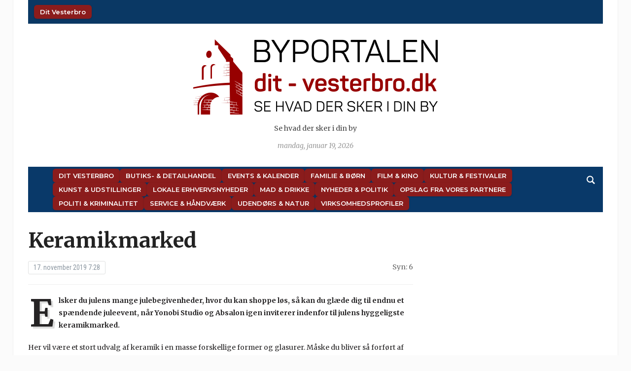

--- FILE ---
content_type: text/html; charset=UTF-8
request_url: https://dit-vesterbro.dk/keramikmarked/
body_size: 12190
content:
<!DOCTYPE html>
<html lang="da-DK" prefix="og: http://ogp.me/ns# article: http://ogp.me/ns/article#">
<head>
	<meta charset="UTF-8">
	<meta name="viewport" content="width=device-width, initial-scale=1.0">
	<link rel="profile" href="http://gmpg.org/xfn/11">
	<link rel="pingback" href="https://dit-vesterbro.dk/xmlrpc.php">

	<title>Keramikmarked | Dit Vesterbro</title>
<meta name='robots' content='max-image-preview:large' />
<link rel='dns-prefetch' href='//fonts.googleapis.com' />
<link href='//hb.wpmucdn.com' rel='preconnect' />
<link href='http://fonts.googleapis.com' rel='preconnect' />
<link href='//fonts.gstatic.com' crossorigin='' rel='preconnect' />
<link rel="alternate" type="application/rss+xml" title="Dit Vesterbro &raquo; Feed" href="https://dit-vesterbro.dk/feed/" />
<link rel="alternate" type="application/rss+xml" title="Dit Vesterbro &raquo;-kommentar-feed" href="https://dit-vesterbro.dk/comments/feed/" />
<link rel="alternate" title="oEmbed (JSON)" type="application/json+oembed" href="https://dit-vesterbro.dk/wp-json/oembed/1.0/embed?url=https%3A%2F%2Fdit-vesterbro.dk%2Fkeramikmarked%2F" />
<link rel="alternate" title="oEmbed (XML)" type="text/xml+oembed" href="https://dit-vesterbro.dk/wp-json/oembed/1.0/embed?url=https%3A%2F%2Fdit-vesterbro.dk%2Fkeramikmarked%2F&#038;format=xml" />
<style id='wp-img-auto-sizes-contain-inline-css' type='text/css'>
img:is([sizes=auto i],[sizes^="auto," i]){contain-intrinsic-size:3000px 1500px}
/*# sourceURL=wp-img-auto-sizes-contain-inline-css */
</style>
<link rel='stylesheet' id='pt-cv-public-style-css' href='https://dit-vesterbro.dk/wp-content/plugins/content-views-query-and-display-post-page/public/assets/css/cv.css?ver=4.2.1' type='text/css' media='all' />
<style id='wp-emoji-styles-inline-css' type='text/css'>

	img.wp-smiley, img.emoji {
		display: inline !important;
		border: none !important;
		box-shadow: none !important;
		height: 1em !important;
		width: 1em !important;
		margin: 0 0.07em !important;
		vertical-align: -0.1em !important;
		background: none !important;
		padding: 0 !important;
	}
/*# sourceURL=wp-emoji-styles-inline-css */
</style>
<style id='wp-block-library-inline-css' type='text/css'>
:root{--wp-block-synced-color:#7a00df;--wp-block-synced-color--rgb:122,0,223;--wp-bound-block-color:var(--wp-block-synced-color);--wp-editor-canvas-background:#ddd;--wp-admin-theme-color:#007cba;--wp-admin-theme-color--rgb:0,124,186;--wp-admin-theme-color-darker-10:#006ba1;--wp-admin-theme-color-darker-10--rgb:0,107,160.5;--wp-admin-theme-color-darker-20:#005a87;--wp-admin-theme-color-darker-20--rgb:0,90,135;--wp-admin-border-width-focus:2px}@media (min-resolution:192dpi){:root{--wp-admin-border-width-focus:1.5px}}.wp-element-button{cursor:pointer}:root .has-very-light-gray-background-color{background-color:#eee}:root .has-very-dark-gray-background-color{background-color:#313131}:root .has-very-light-gray-color{color:#eee}:root .has-very-dark-gray-color{color:#313131}:root .has-vivid-green-cyan-to-vivid-cyan-blue-gradient-background{background:linear-gradient(135deg,#00d084,#0693e3)}:root .has-purple-crush-gradient-background{background:linear-gradient(135deg,#34e2e4,#4721fb 50%,#ab1dfe)}:root .has-hazy-dawn-gradient-background{background:linear-gradient(135deg,#faaca8,#dad0ec)}:root .has-subdued-olive-gradient-background{background:linear-gradient(135deg,#fafae1,#67a671)}:root .has-atomic-cream-gradient-background{background:linear-gradient(135deg,#fdd79a,#004a59)}:root .has-nightshade-gradient-background{background:linear-gradient(135deg,#330968,#31cdcf)}:root .has-midnight-gradient-background{background:linear-gradient(135deg,#020381,#2874fc)}:root{--wp--preset--font-size--normal:16px;--wp--preset--font-size--huge:42px}.has-regular-font-size{font-size:1em}.has-larger-font-size{font-size:2.625em}.has-normal-font-size{font-size:var(--wp--preset--font-size--normal)}.has-huge-font-size{font-size:var(--wp--preset--font-size--huge)}.has-text-align-center{text-align:center}.has-text-align-left{text-align:left}.has-text-align-right{text-align:right}.has-fit-text{white-space:nowrap!important}#end-resizable-editor-section{display:none}.aligncenter{clear:both}.items-justified-left{justify-content:flex-start}.items-justified-center{justify-content:center}.items-justified-right{justify-content:flex-end}.items-justified-space-between{justify-content:space-between}.screen-reader-text{border:0;clip-path:inset(50%);height:1px;margin:-1px;overflow:hidden;padding:0;position:absolute;width:1px;word-wrap:normal!important}.screen-reader-text:focus{background-color:#ddd;clip-path:none;color:#444;display:block;font-size:1em;height:auto;left:5px;line-height:normal;padding:15px 23px 14px;text-decoration:none;top:5px;width:auto;z-index:100000}html :where(.has-border-color){border-style:solid}html :where([style*=border-top-color]){border-top-style:solid}html :where([style*=border-right-color]){border-right-style:solid}html :where([style*=border-bottom-color]){border-bottom-style:solid}html :where([style*=border-left-color]){border-left-style:solid}html :where([style*=border-width]){border-style:solid}html :where([style*=border-top-width]){border-top-style:solid}html :where([style*=border-right-width]){border-right-style:solid}html :where([style*=border-bottom-width]){border-bottom-style:solid}html :where([style*=border-left-width]){border-left-style:solid}html :where(img[class*=wp-image-]){height:auto;max-width:100%}:where(figure){margin:0 0 1em}html :where(.is-position-sticky){--wp-admin--admin-bar--position-offset:var(--wp-admin--admin-bar--height,0px)}@media screen and (max-width:600px){html :where(.is-position-sticky){--wp-admin--admin-bar--position-offset:0px}}

/*# sourceURL=wp-block-library-inline-css */
</style><style id='global-styles-inline-css' type='text/css'>
:root{--wp--preset--aspect-ratio--square: 1;--wp--preset--aspect-ratio--4-3: 4/3;--wp--preset--aspect-ratio--3-4: 3/4;--wp--preset--aspect-ratio--3-2: 3/2;--wp--preset--aspect-ratio--2-3: 2/3;--wp--preset--aspect-ratio--16-9: 16/9;--wp--preset--aspect-ratio--9-16: 9/16;--wp--preset--color--black: #000000;--wp--preset--color--cyan-bluish-gray: #abb8c3;--wp--preset--color--white: #ffffff;--wp--preset--color--pale-pink: #f78da7;--wp--preset--color--vivid-red: #cf2e2e;--wp--preset--color--luminous-vivid-orange: #ff6900;--wp--preset--color--luminous-vivid-amber: #fcb900;--wp--preset--color--light-green-cyan: #7bdcb5;--wp--preset--color--vivid-green-cyan: #00d084;--wp--preset--color--pale-cyan-blue: #8ed1fc;--wp--preset--color--vivid-cyan-blue: #0693e3;--wp--preset--color--vivid-purple: #9b51e0;--wp--preset--gradient--vivid-cyan-blue-to-vivid-purple: linear-gradient(135deg,rgb(6,147,227) 0%,rgb(155,81,224) 100%);--wp--preset--gradient--light-green-cyan-to-vivid-green-cyan: linear-gradient(135deg,rgb(122,220,180) 0%,rgb(0,208,130) 100%);--wp--preset--gradient--luminous-vivid-amber-to-luminous-vivid-orange: linear-gradient(135deg,rgb(252,185,0) 0%,rgb(255,105,0) 100%);--wp--preset--gradient--luminous-vivid-orange-to-vivid-red: linear-gradient(135deg,rgb(255,105,0) 0%,rgb(207,46,46) 100%);--wp--preset--gradient--very-light-gray-to-cyan-bluish-gray: linear-gradient(135deg,rgb(238,238,238) 0%,rgb(169,184,195) 100%);--wp--preset--gradient--cool-to-warm-spectrum: linear-gradient(135deg,rgb(74,234,220) 0%,rgb(151,120,209) 20%,rgb(207,42,186) 40%,rgb(238,44,130) 60%,rgb(251,105,98) 80%,rgb(254,248,76) 100%);--wp--preset--gradient--blush-light-purple: linear-gradient(135deg,rgb(255,206,236) 0%,rgb(152,150,240) 100%);--wp--preset--gradient--blush-bordeaux: linear-gradient(135deg,rgb(254,205,165) 0%,rgb(254,45,45) 50%,rgb(107,0,62) 100%);--wp--preset--gradient--luminous-dusk: linear-gradient(135deg,rgb(255,203,112) 0%,rgb(199,81,192) 50%,rgb(65,88,208) 100%);--wp--preset--gradient--pale-ocean: linear-gradient(135deg,rgb(255,245,203) 0%,rgb(182,227,212) 50%,rgb(51,167,181) 100%);--wp--preset--gradient--electric-grass: linear-gradient(135deg,rgb(202,248,128) 0%,rgb(113,206,126) 100%);--wp--preset--gradient--midnight: linear-gradient(135deg,rgb(2,3,129) 0%,rgb(40,116,252) 100%);--wp--preset--font-size--small: 13px;--wp--preset--font-size--medium: 20px;--wp--preset--font-size--large: 36px;--wp--preset--font-size--x-large: 42px;--wp--preset--spacing--20: 0.44rem;--wp--preset--spacing--30: 0.67rem;--wp--preset--spacing--40: 1rem;--wp--preset--spacing--50: 1.5rem;--wp--preset--spacing--60: 2.25rem;--wp--preset--spacing--70: 3.38rem;--wp--preset--spacing--80: 5.06rem;--wp--preset--shadow--natural: 6px 6px 9px rgba(0, 0, 0, 0.2);--wp--preset--shadow--deep: 12px 12px 50px rgba(0, 0, 0, 0.4);--wp--preset--shadow--sharp: 6px 6px 0px rgba(0, 0, 0, 0.2);--wp--preset--shadow--outlined: 6px 6px 0px -3px rgb(255, 255, 255), 6px 6px rgb(0, 0, 0);--wp--preset--shadow--crisp: 6px 6px 0px rgb(0, 0, 0);}:where(.is-layout-flex){gap: 0.5em;}:where(.is-layout-grid){gap: 0.5em;}body .is-layout-flex{display: flex;}.is-layout-flex{flex-wrap: wrap;align-items: center;}.is-layout-flex > :is(*, div){margin: 0;}body .is-layout-grid{display: grid;}.is-layout-grid > :is(*, div){margin: 0;}:where(.wp-block-columns.is-layout-flex){gap: 2em;}:where(.wp-block-columns.is-layout-grid){gap: 2em;}:where(.wp-block-post-template.is-layout-flex){gap: 1.25em;}:where(.wp-block-post-template.is-layout-grid){gap: 1.25em;}.has-black-color{color: var(--wp--preset--color--black) !important;}.has-cyan-bluish-gray-color{color: var(--wp--preset--color--cyan-bluish-gray) !important;}.has-white-color{color: var(--wp--preset--color--white) !important;}.has-pale-pink-color{color: var(--wp--preset--color--pale-pink) !important;}.has-vivid-red-color{color: var(--wp--preset--color--vivid-red) !important;}.has-luminous-vivid-orange-color{color: var(--wp--preset--color--luminous-vivid-orange) !important;}.has-luminous-vivid-amber-color{color: var(--wp--preset--color--luminous-vivid-amber) !important;}.has-light-green-cyan-color{color: var(--wp--preset--color--light-green-cyan) !important;}.has-vivid-green-cyan-color{color: var(--wp--preset--color--vivid-green-cyan) !important;}.has-pale-cyan-blue-color{color: var(--wp--preset--color--pale-cyan-blue) !important;}.has-vivid-cyan-blue-color{color: var(--wp--preset--color--vivid-cyan-blue) !important;}.has-vivid-purple-color{color: var(--wp--preset--color--vivid-purple) !important;}.has-black-background-color{background-color: var(--wp--preset--color--black) !important;}.has-cyan-bluish-gray-background-color{background-color: var(--wp--preset--color--cyan-bluish-gray) !important;}.has-white-background-color{background-color: var(--wp--preset--color--white) !important;}.has-pale-pink-background-color{background-color: var(--wp--preset--color--pale-pink) !important;}.has-vivid-red-background-color{background-color: var(--wp--preset--color--vivid-red) !important;}.has-luminous-vivid-orange-background-color{background-color: var(--wp--preset--color--luminous-vivid-orange) !important;}.has-luminous-vivid-amber-background-color{background-color: var(--wp--preset--color--luminous-vivid-amber) !important;}.has-light-green-cyan-background-color{background-color: var(--wp--preset--color--light-green-cyan) !important;}.has-vivid-green-cyan-background-color{background-color: var(--wp--preset--color--vivid-green-cyan) !important;}.has-pale-cyan-blue-background-color{background-color: var(--wp--preset--color--pale-cyan-blue) !important;}.has-vivid-cyan-blue-background-color{background-color: var(--wp--preset--color--vivid-cyan-blue) !important;}.has-vivid-purple-background-color{background-color: var(--wp--preset--color--vivid-purple) !important;}.has-black-border-color{border-color: var(--wp--preset--color--black) !important;}.has-cyan-bluish-gray-border-color{border-color: var(--wp--preset--color--cyan-bluish-gray) !important;}.has-white-border-color{border-color: var(--wp--preset--color--white) !important;}.has-pale-pink-border-color{border-color: var(--wp--preset--color--pale-pink) !important;}.has-vivid-red-border-color{border-color: var(--wp--preset--color--vivid-red) !important;}.has-luminous-vivid-orange-border-color{border-color: var(--wp--preset--color--luminous-vivid-orange) !important;}.has-luminous-vivid-amber-border-color{border-color: var(--wp--preset--color--luminous-vivid-amber) !important;}.has-light-green-cyan-border-color{border-color: var(--wp--preset--color--light-green-cyan) !important;}.has-vivid-green-cyan-border-color{border-color: var(--wp--preset--color--vivid-green-cyan) !important;}.has-pale-cyan-blue-border-color{border-color: var(--wp--preset--color--pale-cyan-blue) !important;}.has-vivid-cyan-blue-border-color{border-color: var(--wp--preset--color--vivid-cyan-blue) !important;}.has-vivid-purple-border-color{border-color: var(--wp--preset--color--vivid-purple) !important;}.has-vivid-cyan-blue-to-vivid-purple-gradient-background{background: var(--wp--preset--gradient--vivid-cyan-blue-to-vivid-purple) !important;}.has-light-green-cyan-to-vivid-green-cyan-gradient-background{background: var(--wp--preset--gradient--light-green-cyan-to-vivid-green-cyan) !important;}.has-luminous-vivid-amber-to-luminous-vivid-orange-gradient-background{background: var(--wp--preset--gradient--luminous-vivid-amber-to-luminous-vivid-orange) !important;}.has-luminous-vivid-orange-to-vivid-red-gradient-background{background: var(--wp--preset--gradient--luminous-vivid-orange-to-vivid-red) !important;}.has-very-light-gray-to-cyan-bluish-gray-gradient-background{background: var(--wp--preset--gradient--very-light-gray-to-cyan-bluish-gray) !important;}.has-cool-to-warm-spectrum-gradient-background{background: var(--wp--preset--gradient--cool-to-warm-spectrum) !important;}.has-blush-light-purple-gradient-background{background: var(--wp--preset--gradient--blush-light-purple) !important;}.has-blush-bordeaux-gradient-background{background: var(--wp--preset--gradient--blush-bordeaux) !important;}.has-luminous-dusk-gradient-background{background: var(--wp--preset--gradient--luminous-dusk) !important;}.has-pale-ocean-gradient-background{background: var(--wp--preset--gradient--pale-ocean) !important;}.has-electric-grass-gradient-background{background: var(--wp--preset--gradient--electric-grass) !important;}.has-midnight-gradient-background{background: var(--wp--preset--gradient--midnight) !important;}.has-small-font-size{font-size: var(--wp--preset--font-size--small) !important;}.has-medium-font-size{font-size: var(--wp--preset--font-size--medium) !important;}.has-large-font-size{font-size: var(--wp--preset--font-size--large) !important;}.has-x-large-font-size{font-size: var(--wp--preset--font-size--x-large) !important;}
/*# sourceURL=global-styles-inline-css */
</style>

<style id='classic-theme-styles-inline-css' type='text/css'>
/*! This file is auto-generated */
.wp-block-button__link{color:#fff;background-color:#32373c;border-radius:9999px;box-shadow:none;text-decoration:none;padding:calc(.667em + 2px) calc(1.333em + 2px);font-size:1.125em}.wp-block-file__button{background:#32373c;color:#fff;text-decoration:none}
/*# sourceURL=/wp-includes/css/classic-themes.min.css */
</style>
<link rel='stylesheet' id='cmplz-general-css' href='https://dit-vesterbro.dk/wp-content/plugins/complianz-gdpr/assets/css/cookieblocker.min.css?ver=1765958034' type='text/css' media='all' />
<link rel='stylesheet' id='zoom-theme-utils-css-css' href='https://dit-vesterbro.dk/wp-content/themes/tribune/functions/wpzoom/assets/css/theme-utils.css?ver=4.2.12' type='text/css' media='all' />
<link rel='stylesheet' id='tribune-google-fonts-css' href='https://fonts.googleapis.com/css?family=Merriweather%3Aregular%2C700%2C700i%2Citalic%7CPlayfair+Display%3Aregular%2C700%7CMontserrat%3Aregular%2C500%2C600%7CRoboto+Condensed%3Aregular%2C700&#038;subset=latin&#038;display=swap&#038;ver=6.9' type='text/css' media='all' />
<link rel='stylesheet' id='tribune-style-css' href='https://dit-vesterbro.dk/wp-content/themes/tribune/style.css?ver=4.2.12' type='text/css' media='all' />
<link rel='stylesheet' id='media-queries-css' href='https://dit-vesterbro.dk/wp-content/themes/tribune/css/media-queries.css?ver=4.2.12' type='text/css' media='all' />
<link rel='stylesheet' id='dashicons-css' href='https://dit-vesterbro.dk/wp-includes/css/dashicons.min.css?ver=6.9' type='text/css' media='all' />
<link rel='stylesheet' id='wpzoom-social-icons-socicon-css' href='https://dit-vesterbro.dk/wp-content/plugins/social-icons-widget-by-wpzoom/assets/css/wpzoom-socicon.css?ver=1765021810' type='text/css' media='all' />
<link rel='stylesheet' id='wpzoom-social-icons-genericons-css' href='https://dit-vesterbro.dk/wp-content/plugins/social-icons-widget-by-wpzoom/assets/css/genericons.css?ver=1765021810' type='text/css' media='all' />
<link rel='stylesheet' id='wpzoom-social-icons-academicons-css' href='https://dit-vesterbro.dk/wp-content/plugins/social-icons-widget-by-wpzoom/assets/css/academicons.min.css?ver=1765021810' type='text/css' media='all' />
<link rel='stylesheet' id='wpzoom-social-icons-font-awesome-3-css' href='https://dit-vesterbro.dk/wp-content/plugins/social-icons-widget-by-wpzoom/assets/css/font-awesome-3.min.css?ver=1765021810' type='text/css' media='all' />
<link rel='stylesheet' id='wpzoom-social-icons-styles-css' href='https://dit-vesterbro.dk/wp-content/plugins/social-icons-widget-by-wpzoom/assets/css/wpzoom-social-icons-styles.css?ver=1765021810' type='text/css' media='all' />
<link rel='preload' as='font'  id='wpzoom-social-icons-font-academicons-woff2-css' href='https://dit-vesterbro.dk/wp-content/plugins/social-icons-widget-by-wpzoom/assets/font/academicons.woff2?v=1.9.2'  type='font/woff2' crossorigin />
<link rel='preload' as='font'  id='wpzoom-social-icons-font-fontawesome-3-woff2-css' href='https://dit-vesterbro.dk/wp-content/plugins/social-icons-widget-by-wpzoom/assets/font/fontawesome-webfont.woff2?v=4.7.0'  type='font/woff2' crossorigin />
<link rel='preload' as='font'  id='wpzoom-social-icons-font-genericons-woff-css' href='https://dit-vesterbro.dk/wp-content/plugins/social-icons-widget-by-wpzoom/assets/font/Genericons.woff'  type='font/woff' crossorigin />
<link rel='preload' as='font'  id='wpzoom-social-icons-font-socicon-woff2-css' href='https://dit-vesterbro.dk/wp-content/plugins/social-icons-widget-by-wpzoom/assets/font/socicon.woff2?v=4.5.3'  type='font/woff2' crossorigin />
<!--n2css--><!--n2js--><script type="text/javascript" src="https://dit-vesterbro.dk/wp-includes/js/jquery/jquery.min.js?ver=3.7.1" id="jquery-core-js"></script>
<script type="text/javascript" src="https://dit-vesterbro.dk/wp-includes/js/jquery/jquery-migrate.min.js?ver=3.4.1" id="jquery-migrate-js"></script>
<link rel="https://api.w.org/" href="https://dit-vesterbro.dk/wp-json/" /><link rel="alternate" title="JSON" type="application/json" href="https://dit-vesterbro.dk/wp-json/wp/v2/posts/13374" /><link rel="RedigerURI" type="application/rsd+xml" title="RSD" href="https://dit-vesterbro.dk/xmlrpc.php?rsd" />
<meta name="generator" content="WordPress 6.9" />
<link rel='shortlink' href='https://dit-vesterbro.dk/?p=13374' />
<meta property="og:title" name="og:title" content="Keramikmarked" />
<meta property="og:type" name="og:type" content="article" />
<meta property="og:image" name="og:image" content="https://dit-vesterbro.dk/wp-content/uploads/2019/10/julepynt-jul-okt-2019-abw-12-764x1024.jpg" />
<meta property="og:image" name="og:image" content="https://dit-vesterbro.dk/wp-content/uploads/2019/10/julepynt-jul-okt-2019-abw-5-1024x683.jpg" />
<meta property="og:url" name="og:url" content="https://dit-vesterbro.dk/keramikmarked/" />
<meta property="og:description" name="og:description" content="Elsker du julens mange julebegivenheder, hvor du kan shoppe løs, så kan du glæde dig til endnu et spændende juleevent, når Yonobi Studio og Absalon igen inviterer indenfor til julens hyggeligste keramikmarked." />
<meta property="og:locale" name="og:locale" content="da_DK" />
<meta property="og:site_name" name="og:site_name" content="Dit Vesterbro" />
<meta property="twitter:card" name="twitter:card" content="summary_large_image" />
<meta property="article:section" name="article:section" content="Ikke-kategoriseret" />
<meta property="article:published_time" name="article:published_time" content="2019-11-17T07:28:41+01:00" />
<meta property="article:modified_time" name="article:modified_time" content="2019-11-17T08:32:56+01:00" />
<meta property="article:author" name="article:author" content="https://dit-vesterbro.dk/author/bjoern/" />
<!-- WPZOOM Theme / Framework -->
<meta name="generator" content="Tribune 4.2.12" />
<meta name="generator" content="WPZOOM Framework 2.0.9" />

<!-- Begin Theme Custom CSS -->
<style type="text/css" id="tribune-custom-css">

@media screen and (min-width: 769px){body, .footer-widgets .column, .site-info{font-size:14px;}.navbar-brand h1 a, .navbar-brand h1{font-size:64px;}#slider #slidemain .slide_content h2, #slider #slidemain .slide_content h2 a{font-size:28px;}#slider #slidemain .slide_content p{font-size:14px;}#main .homepage-widgets h4 a{font-size:18px;}.widget h3.title{font-size:20px;}.entry-title, .entry-title a, .recent-posts .entry-title{font-size:22px;}.single h1.entry-title{font-size:42px;}.page h1.entry-title{font-size:42px;}}
@media screen and (max-width: 768px){body, .footer-widgets .column, .site-info{font-size:14px;}.navbar-brand h1 a, .navbar-brand h1{font-size:50px;}#slider #slidemain .slide_content h2, #slider #slidemain .slide_content h2 a{font-size:24px;}#slider #slidemain .slide_content p{font-size:14px;}#main .homepage-widgets h4 a{font-size:18px;}.widget h3.title{font-size:20px;}.entry-title, .entry-title a, .recent-posts .entry-title{font-size:18px;}.single h1.entry-title{font-size:28px;}.page h1.entry-title{font-size:28px;}}
@media screen and (max-width: 480px){body, .footer-widgets .column, .site-info{font-size:14px;}.navbar-brand h1 a, .navbar-brand h1{font-size:34px;}#slider #slidemain .slide_content h2, #slider #slidemain .slide_content h2 a{font-size:24px;}#slider #slidemain .slide_content p{font-size:14px;}#main .homepage-widgets h4 a{font-size:18px;}.widget h3.title{font-size:20px;}.entry-title, .entry-title a, .recent-posts .entry-title{font-size:18px;}.single h1.entry-title{font-size:28px;}.page h1.entry-title{font-size:28px;}}
</style>
<!-- End Theme Custom CSS -->
<!-- SEO meta tags powered by SmartCrawl https://wpmudev.com/project/smartcrawl-wordpress-seo/ -->
<link rel="canonical" href="https://dit-vesterbro.dk/keramikmarked/" />
<meta name="description" content="Elsker du julens mange julebegivenheder, hvor du kan shoppe løs, så kan du glæde dig til endnu et spændende juleevent, når Yonobi Studio og Absalon igen inv ..." />
<script type="application/ld+json">{"@context":"https:\/\/schema.org","@graph":[{"@type":"Organization","@id":"https:\/\/dit-vesterbro.dk\/#schema-publishing-organization","url":"https:\/\/dit-vesterbro.dk","name":"Dit Vesterbro"},{"@type":"WebSite","@id":"https:\/\/dit-vesterbro.dk\/#schema-website","url":"https:\/\/dit-vesterbro.dk","name":"Dit Vesterbro","encoding":"UTF-8","potentialAction":{"@type":"SearchAction","target":"https:\/\/dit-vesterbro.dk\/search\/{search_term_string}\/","query-input":"required name=search_term_string"}},{"@type":"BreadcrumbList","@id":"https:\/\/dit-vesterbro.dk\/keramikmarked?page&name=keramikmarked\/#breadcrumb","itemListElement":[{"@type":"ListItem","position":1,"name":"Home","item":"https:\/\/dit-vesterbro.dk"},{"@type":"ListItem","position":2,"name":"Ikke-kategoriseret","item":"https:\/\/dit-vesterbro.dk\/category\/ikke-kategoriseret\/"},{"@type":"ListItem","position":3,"name":"Keramikmarked"}]},{"@type":"Person","@id":"https:\/\/dit-vesterbro.dk\/author\/bjoern\/#schema-author","name":"Bjoern","url":"https:\/\/dit-vesterbro.dk\/author\/bjoern\/"},{"@type":"WebPage","@id":"https:\/\/dit-vesterbro.dk\/keramikmarked\/#schema-webpage","isPartOf":{"@id":"https:\/\/dit-vesterbro.dk\/#schema-website"},"publisher":{"@id":"https:\/\/dit-vesterbro.dk\/#schema-publishing-organization"},"url":"https:\/\/dit-vesterbro.dk\/keramikmarked\/"},{"@type":"Article","mainEntityOfPage":{"@id":"https:\/\/dit-vesterbro.dk\/keramikmarked\/#schema-webpage"},"author":{"@id":"https:\/\/dit-vesterbro.dk\/author\/bjoern\/#schema-author"},"publisher":{"@id":"https:\/\/dit-vesterbro.dk\/#schema-publishing-organization"},"dateModified":"2019-11-17T08:32:56","datePublished":"2019-11-17T07:28:41","headline":"Keramikmarked | Dit Vesterbro","description":"Elsker du julens mange julebegivenheder, hvor du kan shoppe l\u00f8s, s\u00e5 kan du gl\u00e6de dig til endnu et sp\u00e6ndende juleevent, n\u00e5r Yonobi Studio og Absalon igen inv ...","name":"Keramikmarked","image":{"@type":"ImageObject","@id":"https:\/\/dit-vesterbro.dk\/keramikmarked\/#schema-article-image","url":"https:\/\/dit-vesterbro.dk\/wp-content\/uploads\/2019\/10\/julepynt-jul-okt-2019-abw-12.jpg","height":2048,"width":1528},"thumbnailUrl":"https:\/\/dit-vesterbro.dk\/wp-content\/uploads\/2019\/10\/julepynt-jul-okt-2019-abw-12.jpg"}]}</script>
<!-- /SEO -->
<link rel="icon" href="https://dit-vesterbro.dk/wp-content/uploads/2019/04/cropped-ByPortalerneFavicon-32x32.png" sizes="32x32" />
<link rel="icon" href="https://dit-vesterbro.dk/wp-content/uploads/2019/04/cropped-ByPortalerneFavicon-192x192.png" sizes="192x192" />
<link rel="apple-touch-icon" href="https://dit-vesterbro.dk/wp-content/uploads/2019/04/cropped-ByPortalerneFavicon-180x180.png" />
<meta name="msapplication-TileImage" content="https://dit-vesterbro.dk/wp-content/uploads/2019/04/cropped-ByPortalerneFavicon-270x270.png" />
		<style type="text/css" id="wp-custom-css">
			
:root {
  --post-thumb-width: 240px;
  --spacing-small: 0.5em;
  --spacing-medium: 1.2em;
  --meta-font-size: 0.9rem;
  --meta-color-date: #555;
  --meta-color-excerpt: #666;
  --nav-bg: #8b1c1c;
  --nav-hover-bg: #a72a2a;
  --nav-text-color: #fff;
  --nav-font-size: 13px;
  --nav-font-weight: 600;
  --nav-border-radius: 6px;
  --nav-padding: 6px 12px;
  --nav-gap-rows: 6px;
  --nav-gap-cols: 12px;
}

ul { list-style: none; margin: 0; padding: 0; }

.post-thumb img.attachment-featured-cat {
  width: var(--post-thumb-width);
  height: auto;
  display: block;
  margin-bottom: var(--spacing-small);
}
.post-thumb + h3,
.post-thumb + h3 a {
  font-size: 1.1rem;
  line-height: 1.3;
  font-weight: 600;
  margin: 0.3em 0 0.2em;
}

.featured-date,
.post-excerpt { font-size: var(--meta-font-size); }
.featured-date { color: var(--meta-color-date); }
.post-excerpt { color: var(--meta-color-excerpt); }

li { margin-bottom: var(--spacing-medium); }

.top-navbar #navbar-top ul,
.top-navbar #navbar-top [id^="menu-"],
.main-navbar ul,
.main-navbar [id^="menu-"] {
  display: flex !important;
  gap: var(--nav-gap-rows) var(--nav-gap-cols) !important;
  margin: 0;
  padding: 4px 0;
  align-items: center;
  list-style: none;
}

.top-navbar #navbar-top ul,
.top-navbar #navbar-top [id^="menu-"] {
  flex-wrap: nowrap !important;
  justify-content: flex-start;
}

.main-navbar ul,
.main-navbar [id^="menu-"] {
  flex-wrap: wrap !important;
  justify-content: flex-start;
}

.top-navbar #navbar-top ul li,
.top-navbar #navbar-top [id^="menu-"] li,
.main-navbar ul li,
.main-navbar [id^="menu-"] li {
  margin: 0 !important;
  padding: 0 !important;
  display: flex !important;
  align-items: center;
}

.top-navbar #navbar-top ul li a,
.top-navbar #navbar-top [id^="menu-"] li a,
.main-navbar ul li a,
.main-navbar [id^="menu-"] li a {
  display: inline-block !important;
  font-size: var(--nav-font-size) !important;
  font-weight: var(--nav-font-weight) !important;
  line-height: 1.3 !important;
  padding: var(--nav-padding) !important;
  color: var(--nav-text-color) !important;
  background: var(--nav-bg) !important;
  border-radius: var(--nav-border-radius) !important;
  white-space: nowrap !important;
  text-decoration: none !important;
  box-shadow: 0 1px 3px rgba(0,0,0,.2) !important;
  transition: background .2s ease, transform .1s ease !important;
}

.top-navbar #navbar-top ul li a:hover,
.top-navbar #navbar-top [id^="menu-"] li a:hover,
.main-navbar ul li a:hover,
.main-navbar [id^="menu-"] li a:hover {
  background: var(--nav-hover-bg) !important;
  transform: scale(1.03);
}

.top-navbar #navbar-top ul li a span,
.main-navbar ul li a span { pointer-events: none; }

@media (max-width: 768px) {
  .top-navbar #navbar-top ul,
  .top-navbar #navbar-top [id^="menu-"],
  .main-navbar ul,
  .main-navbar [id^="menu-"] {
    justify-content: center !important;
    gap: 8px 10px !important;
  }
  .top-navbar #navbar-top ul li a,
  .top-navbar #navbar-top [id^="menu-"] li a,
  .main-navbar ul li a,
  .main-navbar [id^="menu-"] li a {
    font-size: 14px !important;
    padding: 8px 14px !important;
  }
}

.top-navbar {
  background-color: #0a3864;
  display: flex;
  align-items: center;
  justify-content: space-between;
  padding: 6px 12px;
  width: 100%;
  flex-wrap: nowrap;
}
#navbar-top { flex: 1 1 auto; display: flex; order: 1; }
.header_social { display: flex; align-items: center; gap: 6px; order: 2; flex-shrink: 0; }
.header_social .title { display: none; }
.zoom-social-icons-list { display: flex; gap: 6px; margin: 0; padding: 0; }
```
		</style>
		
	
</head>
<body class="wp-singular post-template-default single single-post postid-13374 single-format-standard wp-custom-logo wp-theme-tribune metaslider-plugin">

<div class="site-wrap">

	<div class="page-wrap">

		<header id="header">

			<nav class="navbar" role="navigation">

				<nav class="top-navbar" role="navigation">


					<div class="header_social">
											</div>


					<div class="navbar-header">
						
							<a class="navbar-toggle" href="#menu-top-slide">
								<span class="icon-bar"></span>
								<span class="icon-bar"></span>
								<span class="icon-bar"></span>
							</a>


							<div id="menu-top-slide" class="menu-topmenu-container"><ul id="menu-topmenu" class="menu"><li id="menu-item-14" class="menu-item menu-item-type-custom menu-item-object-custom menu-item-home menu-item-14"><a href="https://dit-vesterbro.dk">Dit Vesterbro</a></li>
</ul></div>
					</div>

					<div id="navbar-top">

						<div class="menu-topmenu-container"><ul id="menu-topmenu-1" class="nav navbar-nav dropdown sf-menu"><li class="menu-item menu-item-type-custom menu-item-object-custom menu-item-home menu-item-14"><a href="https://dit-vesterbro.dk">Dit Vesterbro</a></li>
</ul></div>					</div><!-- #navbar-top -->


				</nav><!-- .navbar -->

				<div class="clear"></div>

			</nav><!-- .navbar -->


			<div id="header-inner">


				<div class="navbar-brand">
					<a href="https://dit-vesterbro.dk/" class="custom-logo-link" rel="home" itemprop="url"><img width="497" height="154" src="https://dit-vesterbro.dk/wp-content/uploads/2025/10/vesterbro-L.png" class="custom-logo no-lazyload no-lazy a3-notlazy" alt="Dit Vesterbro" itemprop="logo" decoding="async" fetchpriority="high" srcset="https://dit-vesterbro.dk/wp-content/uploads/2025/10/vesterbro-L.png 497w, https://dit-vesterbro.dk/wp-content/uploads/2025/10/vesterbro-L-300x93.png 300w, https://dit-vesterbro.dk/wp-content/uploads/2025/10/vesterbro-L-431x134.png 431w" sizes="(max-width: 497px) 100vw, 497px" /></a>					<span class="tagline">Se hvad der sker i din by</span>
					<span class="header_date">mandag, januar 19, 2026</span>
				</div><!-- .navbar-brand -->


				
				<div class="clear"></div>

			</div><!-- /#header-inner -->


			<nav class="navbar" role="navigation">

				<nav class="main-navbar" role="navigation">

					<div id="sb-search" class="sb-search">
						<form method="get" id="searchform" action="https://dit-vesterbro.dk/">
	<input type="search" class="sb-search-input" placeholder="Søgeord..."  name="s" id="s" />
    <input type="submit" id="searchsubmit" class="sb-search-submit" value="Search" />
    <span class="sb-icon-search"></span>
</form>					</div>


					<div class="navbar-header">
						
							<a class="navbar-toggle" href="#menu-main-slide">
                                <span class="toggle-bars">
                                    <span class="icon-bar"></span>
                                    <span class="icon-bar"></span>
                                    <span class="icon-bar"></span>
                                </span>
								<span class="toggle-text">Menu</span>
							</a>


							<div id="menu-main-slide" class="menu-hovedmenu-container"><ul id="menu-hovedmenu" class="menu"><li id="menu-item-44672" class="menu-item menu-item-type-custom menu-item-object-custom menu-item-home menu-item-44672"><a href="https://dit-vesterbro.dk">Dit Vesterbro</a></li>
<li id="menu-item-44673" class="menu-item menu-item-type-taxonomy menu-item-object-category menu-item-44673"><a href="https://dit-vesterbro.dk/category/butiks-detailhandel/">Butiks- &amp; Detailhandel</a></li>
<li id="menu-item-44674" class="menu-item menu-item-type-taxonomy menu-item-object-category menu-item-44674"><a href="https://dit-vesterbro.dk/category/events-kalender/">Events &amp; Kalender</a></li>
<li id="menu-item-44675" class="menu-item menu-item-type-taxonomy menu-item-object-category menu-item-44675"><a href="https://dit-vesterbro.dk/category/familie-boern/">Familie &amp; Børn</a></li>
<li id="menu-item-44676" class="menu-item menu-item-type-taxonomy menu-item-object-category menu-item-44676"><a href="https://dit-vesterbro.dk/category/film-kino/">Film &amp; Kino</a></li>
<li id="menu-item-44677" class="menu-item menu-item-type-taxonomy menu-item-object-category menu-item-44677"><a href="https://dit-vesterbro.dk/category/kultur-festivaler/">Kultur &amp; Festivaler</a></li>
<li id="menu-item-44678" class="menu-item menu-item-type-taxonomy menu-item-object-category menu-item-44678"><a href="https://dit-vesterbro.dk/category/kunst-udstillinger/">Kunst &amp; Udstillinger</a></li>
<li id="menu-item-44679" class="menu-item menu-item-type-taxonomy menu-item-object-category menu-item-44679"><a href="https://dit-vesterbro.dk/category/lokale-erhvervsnyheder/">Lokale Erhvervsnyheder</a></li>
<li id="menu-item-44680" class="menu-item menu-item-type-taxonomy menu-item-object-category menu-item-44680"><a href="https://dit-vesterbro.dk/category/mad-drikke/">Mad &amp; Drikke</a></li>
<li id="menu-item-44681" class="menu-item menu-item-type-taxonomy menu-item-object-category menu-item-44681"><a href="https://dit-vesterbro.dk/category/nyheder-politik/">Nyheder &amp; Politik</a></li>
<li id="menu-item-44682" class="menu-item menu-item-type-taxonomy menu-item-object-category menu-item-44682"><a href="https://dit-vesterbro.dk/category/opslag-fra-vores-partnere/">Opslag fra vores partnere</a></li>
<li id="menu-item-44683" class="menu-item menu-item-type-taxonomy menu-item-object-category menu-item-44683"><a href="https://dit-vesterbro.dk/category/politi-kriminalitet/">Politi &amp; Kriminalitet</a></li>
<li id="menu-item-44684" class="menu-item menu-item-type-taxonomy menu-item-object-category menu-item-44684"><a href="https://dit-vesterbro.dk/category/service-haandvaerk/">Service &amp; Håndværk</a></li>
<li id="menu-item-44685" class="menu-item menu-item-type-taxonomy menu-item-object-category menu-item-44685"><a href="https://dit-vesterbro.dk/category/udendoers-natur/">Udendørs &amp; Natur</a></li>
<li id="menu-item-44686" class="menu-item menu-item-type-taxonomy menu-item-object-category menu-item-44686"><a href="https://dit-vesterbro.dk/category/virksomhedsprofiler/">Virksomhedsprofiler</a></li>
</ul></div>
					</div>

					<div id="navbar-main">

						<div class="menu-hovedmenu-container"><ul id="menu-hovedmenu-1" class="nav navbar-nav dropdown sf-menu"><li class="menu-item menu-item-type-custom menu-item-object-custom menu-item-home menu-item-44672"><a href="https://dit-vesterbro.dk">Dit Vesterbro</a></li>
<li class="menu-item menu-item-type-taxonomy menu-item-object-category menu-item-44673"><a href="https://dit-vesterbro.dk/category/butiks-detailhandel/">Butiks- &amp; Detailhandel</a></li>
<li class="menu-item menu-item-type-taxonomy menu-item-object-category menu-item-44674"><a href="https://dit-vesterbro.dk/category/events-kalender/">Events &amp; Kalender</a></li>
<li class="menu-item menu-item-type-taxonomy menu-item-object-category menu-item-44675"><a href="https://dit-vesterbro.dk/category/familie-boern/">Familie &amp; Børn</a></li>
<li class="menu-item menu-item-type-taxonomy menu-item-object-category menu-item-44676"><a href="https://dit-vesterbro.dk/category/film-kino/">Film &amp; Kino</a></li>
<li class="menu-item menu-item-type-taxonomy menu-item-object-category menu-item-44677"><a href="https://dit-vesterbro.dk/category/kultur-festivaler/">Kultur &amp; Festivaler</a></li>
<li class="menu-item menu-item-type-taxonomy menu-item-object-category menu-item-44678"><a href="https://dit-vesterbro.dk/category/kunst-udstillinger/">Kunst &amp; Udstillinger</a></li>
<li class="menu-item menu-item-type-taxonomy menu-item-object-category menu-item-44679"><a href="https://dit-vesterbro.dk/category/lokale-erhvervsnyheder/">Lokale Erhvervsnyheder</a></li>
<li class="menu-item menu-item-type-taxonomy menu-item-object-category menu-item-44680"><a href="https://dit-vesterbro.dk/category/mad-drikke/">Mad &amp; Drikke</a></li>
<li class="menu-item menu-item-type-taxonomy menu-item-object-category menu-item-44681"><a href="https://dit-vesterbro.dk/category/nyheder-politik/">Nyheder &amp; Politik</a></li>
<li class="menu-item menu-item-type-taxonomy menu-item-object-category menu-item-44682"><a href="https://dit-vesterbro.dk/category/opslag-fra-vores-partnere/">Opslag fra vores partnere</a></li>
<li class="menu-item menu-item-type-taxonomy menu-item-object-category menu-item-44683"><a href="https://dit-vesterbro.dk/category/politi-kriminalitet/">Politi &amp; Kriminalitet</a></li>
<li class="menu-item menu-item-type-taxonomy menu-item-object-category menu-item-44684"><a href="https://dit-vesterbro.dk/category/service-haandvaerk/">Service &amp; Håndværk</a></li>
<li class="menu-item menu-item-type-taxonomy menu-item-object-category menu-item-44685"><a href="https://dit-vesterbro.dk/category/udendoers-natur/">Udendørs &amp; Natur</a></li>
<li class="menu-item menu-item-type-taxonomy menu-item-object-category menu-item-44686"><a href="https://dit-vesterbro.dk/category/virksomhedsprofiler/">Virksomhedsprofiler</a></li>
</ul></div>
					</div><!-- #navbar-main -->

					<div class="clear"></div>

				</nav><!-- .main-navbar -->

			</nav><!-- .navbar -->

			<div class="clear"></div>

		</header><!-- /#header -->


    <main id="main" role="main">

        
            <div class="content-area">

                <article id="post-13374" class="post-13374 post type-post status-publish format-standard has-post-thumbnail category-ikke-kategoriseret">


    

    <header class="entry-header">

       
        <h1 class="entry-title">Keramikmarked</h1>

        <div class="post-meta">

                            <time class="entry-date published updated" datetime="2019-11-17T07:28:41+01:00">
                    17. november 2019 7:28                </time>
            

            
            <span class="views">Syn: 6</span>
        </div>


    </header><!-- .entry-header -->

    <div class="clear"></div>

    <div class="entry-content">

        
        <p><strong>Elsker du julens mange julebegivenheder, hvor du kan shoppe løs, så kan du glæde dig til endnu et spændende juleevent, når Yonobi Studio og Absalon igen inviterer indenfor til julens hyggeligste keramikmarked.</strong></p>
<p>Her vil være et stort udvalg af keramik i en masse forskellige former og glasurer. Måske du bliver så forført af det lækre håndværk, at du kommer hjem med noget til nogen eller finder noget smukt til dig selv.</p>
<p><a href="https://www.facebook.com/events/568719637202971/">Du kan læse mere her.</a> Det sker d. 14 december.</p>
<p><a href="https://www.dit-vesterbro.dk/wp-content/uploads/2019/10/julepynt-jul-okt-2019-abw-5.jpg"><img decoding="async" class="alignnone size-full wp-image-13004" src="https://www.dit-vesterbro.dk/wp-content/uploads/2019/10/julepynt-jul-okt-2019-abw-5.jpg" alt="" width="2048" height="1365" srcset="https://dit-vesterbro.dk/wp-content/uploads/2019/10/julepynt-jul-okt-2019-abw-5.jpg 2048w, https://dit-vesterbro.dk/wp-content/uploads/2019/10/julepynt-jul-okt-2019-abw-5-300x200.jpg 300w, https://dit-vesterbro.dk/wp-content/uploads/2019/10/julepynt-jul-okt-2019-abw-5-768x512.jpg 768w, https://dit-vesterbro.dk/wp-content/uploads/2019/10/julepynt-jul-okt-2019-abw-5-1024x683.jpg 1024w, https://dit-vesterbro.dk/wp-content/uploads/2019/10/julepynt-jul-okt-2019-abw-5-1320x880.jpg 1320w" sizes="(max-width: 2048px) 100vw, 2048px" /></a></p>

        <div class="clear"></div>

        
    </div><!-- .entry-content -->


    <footer class="entry-footer">

        
        

        
            <div class="post_author vcard">

                <img alt='' src='https://secure.gravatar.com/avatar/9b92bf8d9d4d765b74a8b7c036385c6b1ce028e2ce66a3c87bf889f2d6929fdc?s=70&#038;d=mm&#038;r=g' srcset='https://secure.gravatar.com/avatar/9b92bf8d9d4d765b74a8b7c036385c6b1ce028e2ce66a3c87bf889f2d6929fdc?s=140&#038;d=mm&#038;r=g 2x' class='avatar avatar-70 photo' height='70' width='70' decoding='async'/>
                <div class="author-description">

                    <span>Author:  <a class="url fn n" href="https://dit-vesterbro.dk/author/bjoern/">Bjoern</a></span>
                </div>

                <div class="clear"></div>
            </div>

        
    </footer><!-- .entry-footer -->

</article><!-- #post -->
                
            </div>

        
    </main><!-- #main -->


    <section id="sidebar">

	
</section> <!-- /#sidebar -->
    

	<div class="clear"></div>

	

</div> <!-- /.page-wrap -->

<div class="clear"></div>

<div id="footer">

	<div class="footer-logo">

	    <h2><a href="https://dit-vesterbro.dk" title="Se hvad der sker i din by">Dit Vesterbro</a></h2>

	</div>


    
	<div class="clear"></div>

	<div class="footer-info">
        <span class="copyright">Copyright &copy; 2026 Dit Vesterbro</span>
		<span class="designed">Designed by <a href="https://www.wpzoom.com/" rel="nofollow" target="_blank" title="WPZOOM WordPress Themes">WPZOOM</a></span>
	</div>

	<div class="clear"></div>


</div> <!-- /#footer -->



<script type="speculationrules">
{"prefetch":[{"source":"document","where":{"and":[{"href_matches":"/*"},{"not":{"href_matches":["/wp-*.php","/wp-admin/*","/wp-content/uploads/*","/wp-content/*","/wp-content/plugins/*","/wp-content/themes/tribune/*","/*\\?(.+)"]}},{"not":{"selector_matches":"a[rel~=\"nofollow\"]"}},{"not":{"selector_matches":".no-prefetch, .no-prefetch a"}}]},"eagerness":"conservative"}]}
</script>

			<script type="text/javascript">
				var _paq = _paq || [];
					_paq.push(['setCustomDimension', 1, '{"ID":10,"name":"Bjoern","avatar":"f920ade4d5e5e2d8d131e7e8e94624d5"}']);
				_paq.push(['trackPageView']);
								(function () {
					var u = "https://analytics2.wpmudev.com/";
					_paq.push(['setTrackerUrl', u + 'track/']);
					_paq.push(['setSiteId', '18222']);
					var d   = document, g = d.createElement('script'), s = d.getElementsByTagName('script')[0];
					g.type  = 'text/javascript';
					g.async = true;
					g.defer = true;
					g.src   = 'https://analytics.wpmucdn.com/matomo.js';
					s.parentNode.insertBefore(g, s);
				})();
			</script>
			<script type="text/javascript">/* <![CDATA[ */ jQuery(document).ready( function() { jQuery.post( "https://dit-vesterbro.dk/wp-admin/admin-ajax.php", { action : "entry_views", _ajax_nonce : "4d8edf9bd1", post_id : 13374 } ); } ); /* ]]> */</script>
			<script data-category="functional">
											</script>
			<script type="text/javascript" id="pt-cv-content-views-script-js-extra">
/* <![CDATA[ */
var PT_CV_PUBLIC = {"_prefix":"pt-cv-","page_to_show":"5","_nonce":"e470bb6799","is_admin":"","is_mobile":"","ajaxurl":"https://dit-vesterbro.dk/wp-admin/admin-ajax.php","lang":"","loading_image_src":"[data-uri]"};
var PT_CV_PAGINATION = {"first":"\u00ab","prev":"\u2039","next":"\u203a","last":"\u00bb","goto_first":"Go to first page","goto_prev":"Go to previous page","goto_next":"Go to next page","goto_last":"Go to last page","current_page":"Current page is","goto_page":"Go to page"};
//# sourceURL=pt-cv-content-views-script-js-extra
/* ]]> */
</script>
<script type="text/javascript" src="https://dit-vesterbro.dk/wp-content/plugins/content-views-query-and-display-post-page/public/assets/js/cv.js?ver=4.2.1" id="pt-cv-content-views-script-js"></script>
<script type="text/javascript" src="https://dit-vesterbro.dk/wp-includes/js/comment-reply.min.js?ver=6.9" id="comment-reply-js" async="async" data-wp-strategy="async" fetchpriority="low"></script>
<script type="text/javascript" src="https://dit-vesterbro.dk/wp-content/themes/tribune/js/jquery.mmenu.min.all.js?ver=4.2.12" id="mmenu-js"></script>
<script type="text/javascript" src="https://dit-vesterbro.dk/wp-content/themes/tribune/js/flickity.pkgd.min.js?ver=4.2.12" id="flickity-js"></script>
<script type="text/javascript" src="https://dit-vesterbro.dk/wp-content/themes/tribune/js/jquery.carouFredSel-6.2.1-packed.js?ver=4.2.12" id="carouFredSel-js"></script>
<script type="text/javascript" src="https://dit-vesterbro.dk/wp-content/themes/tribune/js/flexslider.js?ver=4.2.12" id="flexslider-js"></script>
<script type="text/javascript" src="https://dit-vesterbro.dk/wp-content/themes/tribune/js/jquery.fitvids.js?ver=4.2.12" id="fitvids-js"></script>
<script type="text/javascript" src="https://dit-vesterbro.dk/wp-content/themes/tribune/js/superfish.min.js?ver=4.2.12" id="superfish-js"></script>
<script type="text/javascript" src="https://dit-vesterbro.dk/wp-content/themes/tribune/js/tabs.js?ver=4.2.12" id="tabber-tabs-js"></script>
<script type="text/javascript" src="https://dit-vesterbro.dk/wp-content/themes/tribune/js/search_button.js?ver=4.2.12" id="search_button-js"></script>
<script type="text/javascript" id="tribune-script-js-extra">
/* <![CDATA[ */
var zoomOptions = [];
//# sourceURL=tribune-script-js-extra
/* ]]> */
</script>
<script type="text/javascript" src="https://dit-vesterbro.dk/wp-content/themes/tribune/js/functions.js?ver=4.2.12" id="tribune-script-js"></script>
<script type="text/javascript" src="https://dit-vesterbro.dk/wp-content/plugins/social-icons-widget-by-wpzoom/assets/js/social-icons-widget-frontend.js?ver=1765021810" id="zoom-social-icons-widget-frontend-js"></script>
<script id="wp-emoji-settings" type="application/json">
{"baseUrl":"https://s.w.org/images/core/emoji/17.0.2/72x72/","ext":".png","svgUrl":"https://s.w.org/images/core/emoji/17.0.2/svg/","svgExt":".svg","source":{"concatemoji":"https://dit-vesterbro.dk/wp-includes/js/wp-emoji-release.min.js?ver=6.9"}}
</script>
<script type="module">
/* <![CDATA[ */
/*! This file is auto-generated */
const a=JSON.parse(document.getElementById("wp-emoji-settings").textContent),o=(window._wpemojiSettings=a,"wpEmojiSettingsSupports"),s=["flag","emoji"];function i(e){try{var t={supportTests:e,timestamp:(new Date).valueOf()};sessionStorage.setItem(o,JSON.stringify(t))}catch(e){}}function c(e,t,n){e.clearRect(0,0,e.canvas.width,e.canvas.height),e.fillText(t,0,0);t=new Uint32Array(e.getImageData(0,0,e.canvas.width,e.canvas.height).data);e.clearRect(0,0,e.canvas.width,e.canvas.height),e.fillText(n,0,0);const a=new Uint32Array(e.getImageData(0,0,e.canvas.width,e.canvas.height).data);return t.every((e,t)=>e===a[t])}function p(e,t){e.clearRect(0,0,e.canvas.width,e.canvas.height),e.fillText(t,0,0);var n=e.getImageData(16,16,1,1);for(let e=0;e<n.data.length;e++)if(0!==n.data[e])return!1;return!0}function u(e,t,n,a){switch(t){case"flag":return n(e,"\ud83c\udff3\ufe0f\u200d\u26a7\ufe0f","\ud83c\udff3\ufe0f\u200b\u26a7\ufe0f")?!1:!n(e,"\ud83c\udde8\ud83c\uddf6","\ud83c\udde8\u200b\ud83c\uddf6")&&!n(e,"\ud83c\udff4\udb40\udc67\udb40\udc62\udb40\udc65\udb40\udc6e\udb40\udc67\udb40\udc7f","\ud83c\udff4\u200b\udb40\udc67\u200b\udb40\udc62\u200b\udb40\udc65\u200b\udb40\udc6e\u200b\udb40\udc67\u200b\udb40\udc7f");case"emoji":return!a(e,"\ud83e\u1fac8")}return!1}function f(e,t,n,a){let r;const o=(r="undefined"!=typeof WorkerGlobalScope&&self instanceof WorkerGlobalScope?new OffscreenCanvas(300,150):document.createElement("canvas")).getContext("2d",{willReadFrequently:!0}),s=(o.textBaseline="top",o.font="600 32px Arial",{});return e.forEach(e=>{s[e]=t(o,e,n,a)}),s}function r(e){var t=document.createElement("script");t.src=e,t.defer=!0,document.head.appendChild(t)}a.supports={everything:!0,everythingExceptFlag:!0},new Promise(t=>{let n=function(){try{var e=JSON.parse(sessionStorage.getItem(o));if("object"==typeof e&&"number"==typeof e.timestamp&&(new Date).valueOf()<e.timestamp+604800&&"object"==typeof e.supportTests)return e.supportTests}catch(e){}return null}();if(!n){if("undefined"!=typeof Worker&&"undefined"!=typeof OffscreenCanvas&&"undefined"!=typeof URL&&URL.createObjectURL&&"undefined"!=typeof Blob)try{var e="postMessage("+f.toString()+"("+[JSON.stringify(s),u.toString(),c.toString(),p.toString()].join(",")+"));",a=new Blob([e],{type:"text/javascript"});const r=new Worker(URL.createObjectURL(a),{name:"wpTestEmojiSupports"});return void(r.onmessage=e=>{i(n=e.data),r.terminate(),t(n)})}catch(e){}i(n=f(s,u,c,p))}t(n)}).then(e=>{for(const n in e)a.supports[n]=e[n],a.supports.everything=a.supports.everything&&a.supports[n],"flag"!==n&&(a.supports.everythingExceptFlag=a.supports.everythingExceptFlag&&a.supports[n]);var t;a.supports.everythingExceptFlag=a.supports.everythingExceptFlag&&!a.supports.flag,a.supports.everything||((t=a.source||{}).concatemoji?r(t.concatemoji):t.wpemoji&&t.twemoji&&(r(t.twemoji),r(t.wpemoji)))});
//# sourceURL=https://dit-vesterbro.dk/wp-includes/js/wp-emoji-loader.min.js
/* ]]> */
</script>

</body>
</html>